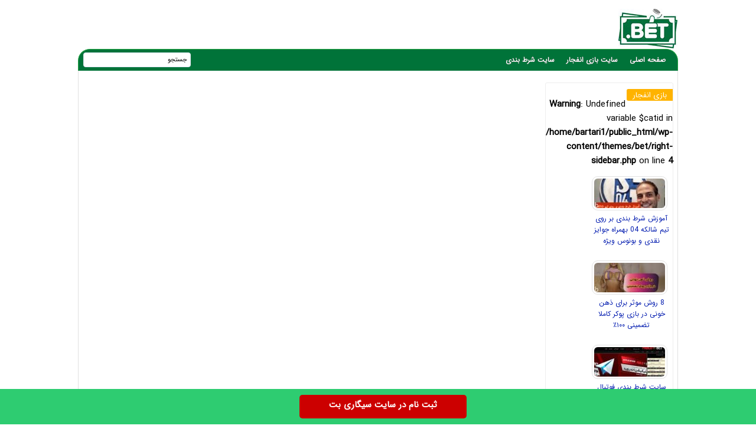

--- FILE ---
content_type: text/html; charset=UTF-8
request_url: https://bartarinbet.com/news/riding-bike.html
body_size: 14180
content:
<!DOCTYPE html>
<html dir="rtl" lang="fa-IR">
<head>
<meta http-equiv="X-UA-Compatible" content="IE=edge">
<meta charset="UTF-8">
<meta name="viewport" content="width=device-width, initial-scale=1.0" />
<meta name="theme-color" content="#0b6c0b"/>
<title>شرط بندی مسابقات دوچرخه سواری تورنمنت پاریس روبایکس Paris Roubaix (سایت معتبر)</title>
	
<link rel='preload' href='https://bartarinbet.com/wp-content/themes/bet/fonts/woff/IRANSansWeb.woff' as='font' type='font/woff' crossorigin>


<meta name='robots' content='index, follow, max-image-preview:large, max-snippet:-1, max-video-preview:-1' />

	<!-- This site is optimized with the Yoast SEO plugin v26.6 - https://yoast.com/wordpress/plugins/seo/ -->
	<meta name="description" content="پیشبینی و شرط بندی هاي‌ ورزشی بسیار سودمند هستند همانطور هم کـه احتمالا بدانیید تورنمنت هاي‌ دوچرخه سواری بـه دلیل شانس زیاد بسیار ضرایب خوبی دارد در ادامه با ش" />
	<link rel="canonical" href="https://bartarinbet.com/news/riding-bike.html" />
	<meta property="og:locale" content="fa_IR" />
	<meta property="og:type" content="article" />
	<meta property="og:title" content="شرط بندی مسابقات دوچرخه سواری تورنمنت پاریس روبایکس Paris Roubaix (سایت معتبر) - برترین بت" />
	<meta property="og:description" content="پیشبینی و شرط بندی هاي‌ ورزشی بسیار سودمند هستند همانطور هم کـه احتمالا بدانیید تورنمنت هاي‌ دوچرخه سواری بـه دلیل شانس زیاد بسیار ضرایب خوبی دارد در ادامه با ش" />
	<meta property="og:url" content="https://bartarinbet.com/news/riding-bike.html" />
	<meta property="og:site_name" content="برترین بت" />
	<meta property="article:published_time" content="2024-04-04T08:52:58+00:00" />
	<meta property="article:modified_time" content="2024-08-29T17:39:10+00:00" />
	<meta property="og:image" content="https://bartarinbet.com/wp-content/uploads/2024/04/622748508-bartarinbet-com.jpg" />
	<meta property="og:image:width" content="500" />
	<meta property="og:image:height" content="413" />
	<meta property="og:image:type" content="image/jpeg" />
	<meta name="author" content="bazirol" />
	<meta name="twitter:card" content="summary_large_image" />
	<meta name="twitter:label1" content="نوشته‌شده بدست" />
	<meta name="twitter:data1" content="bazirol" />
	<meta name="twitter:label2" content="زمان تقریبی برای خواندن" />
	<meta name="twitter:data2" content="8 دقیقه" />
	<script type="application/ld+json" class="yoast-schema-graph">{"@context":"https://schema.org","@graph":[{"@type":"Article","@id":"https://bartarinbet.com/news/riding-bike.html#article","isPartOf":{"@id":"https://bartarinbet.com/news/riding-bike.html"},"author":{"name":"bazirol","@id":"https://bartarinbet.com/#/schema/person/48036860a3a77eb559911cf41d702681"},"headline":"شرط بندی مسابقات دوچرخه سواری تورنمنت پاریس روبایکس Paris Roubaix (سایت معتبر)","datePublished":"2024-04-04T08:52:58+00:00","dateModified":"2024-08-29T17:39:10+00:00","mainEntityOfPage":{"@id":"https://bartarinbet.com/news/riding-bike.html"},"wordCount":26,"publisher":{"@id":"https://bartarinbet.com/#/schema/person/be4461ef9b09554bbe498b32fb6a7a0f"},"image":{"@id":"https://bartarinbet.com/news/riding-bike.html#primaryimage"},"thumbnailUrl":"https://bartarinbet.com/wp-content/uploads/2024/04/622748508-bartarinbet-com.jpg","keywords":["تورنمنت پاریس روبایکس","دوچرخه سواری"],"articleSection":["اخبار کازینو و پیش بینی های ورزشی"],"inLanguage":"fa-IR"},{"@type":"WebPage","@id":"https://bartarinbet.com/news/riding-bike.html","url":"https://bartarinbet.com/news/riding-bike.html","name":"شرط بندی مسابقات دوچرخه سواری تورنمنت پاریس روبایکس Paris Roubaix (سایت معتبر) - برترین بت","isPartOf":{"@id":"https://bartarinbet.com/#website"},"primaryImageOfPage":{"@id":"https://bartarinbet.com/news/riding-bike.html#primaryimage"},"image":{"@id":"https://bartarinbet.com/news/riding-bike.html#primaryimage"},"thumbnailUrl":"https://bartarinbet.com/wp-content/uploads/2024/04/622748508-bartarinbet-com.jpg","datePublished":"2024-04-04T08:52:58+00:00","dateModified":"2024-08-29T17:39:10+00:00","description":"پیشبینی و شرط بندی هاي‌ ورزشی بسیار سودمند هستند همانطور هم کـه احتمالا بدانیید تورنمنت هاي‌ دوچرخه سواری بـه دلیل شانس زیاد بسیار ضرایب خوبی دارد در ادامه با ش","breadcrumb":{"@id":"https://bartarinbet.com/news/riding-bike.html#breadcrumb"},"inLanguage":"fa-IR","potentialAction":[{"@type":"ReadAction","target":["https://bartarinbet.com/news/riding-bike.html"]}]},{"@type":"ImageObject","inLanguage":"fa-IR","@id":"https://bartarinbet.com/news/riding-bike.html#primaryimage","url":"https://bartarinbet.com/wp-content/uploads/2024/04/622748508-bartarinbet-com.jpg","contentUrl":"https://bartarinbet.com/wp-content/uploads/2024/04/622748508-bartarinbet-com.jpg","width":500,"height":413},{"@type":"BreadcrumbList","@id":"https://bartarinbet.com/news/riding-bike.html#breadcrumb","itemListElement":[{"@type":"ListItem","position":1,"name":"Home","item":"https://bartarinbet.com/"},{"@type":"ListItem","position":2,"name":"شرط بندی مسابقات دوچرخه سواری تورنمنت پاریس روبایکس Paris Roubaix (سایت معتبر)"}]},{"@type":"WebSite","@id":"https://bartarinbet.com/#website","url":"https://bartarinbet.com/","name":"برترین بت","description":"سایت شرط بندی فوتبال, سیگاری بت sigaribet, بازی انفجار, پیش بینی فوتبال","publisher":{"@id":"https://bartarinbet.com/#/schema/person/be4461ef9b09554bbe498b32fb6a7a0f"},"potentialAction":[{"@type":"SearchAction","target":{"@type":"EntryPoint","urlTemplate":"https://bartarinbet.com/?s={search_term_string}"},"query-input":{"@type":"PropertyValueSpecification","valueRequired":true,"valueName":"search_term_string"}}],"inLanguage":"fa-IR"},{"@type":["Person","Organization"],"@id":"https://bartarinbet.com/#/schema/person/be4461ef9b09554bbe498b32fb6a7a0f","name":"پوریا بت","image":{"@type":"ImageObject","inLanguage":"fa-IR","@id":"https://bartarinbet.com/#/schema/person/image/","url":"https://secure.gravatar.com/avatar/609782acfe9040b30d22500fcea1eb97f654adfa2f9a88f2e4b9b0b10ff1890a?s=96&d=mm&r=g","contentUrl":"https://secure.gravatar.com/avatar/609782acfe9040b30d22500fcea1eb97f654adfa2f9a88f2e4b9b0b10ff1890a?s=96&d=mm&r=g","caption":"پوریا بت"},"logo":{"@id":"https://bartarinbet.com/#/schema/person/image/"}},{"@type":"Person","@id":"https://bartarinbet.com/#/schema/person/48036860a3a77eb559911cf41d702681","name":"bazirol","image":{"@type":"ImageObject","inLanguage":"fa-IR","@id":"https://bartarinbet.com/#/schema/person/image/","url":"https://secure.gravatar.com/avatar/1198d415ac3af76f3496d8bcf8f1f2f4252c45f1d354d1e6f29a7dc04040da10?s=96&d=mm&r=g","contentUrl":"https://secure.gravatar.com/avatar/1198d415ac3af76f3496d8bcf8f1f2f4252c45f1d354d1e6f29a7dc04040da10?s=96&d=mm&r=g","caption":"bazirol"},"url":"https://bartarinbet.com/author/bazirol"}]}</script>
	<!-- / Yoast SEO plugin. -->


<style id='wp-img-auto-sizes-contain-inline-css' type='text/css'>
img:is([sizes=auto i],[sizes^="auto," i]){contain-intrinsic-size:3000px 1500px}
/*# sourceURL=wp-img-auto-sizes-contain-inline-css */
</style>
<noscript><style>.lazyload[data-src]{display:none !important;}</style></noscript><style>.lazyload{background-image:none !important;}.lazyload:before{background-image:none !important;}</style><script type="text/javascript">
document.createElement("article");
document.createElement("header");
document.createElement("footer");
document.createElement("section");
document.createElement("hgroup");
document.createElement("nav");
document.createElement("aside");
</script>

	
<style>	
	@font-face {
	font-family: IRANSans;
	font-style: normal;
	font-weight: 400;
	font-display: swap;
	src: url('https://bartarinbet.com/wp-content/themes/bet/fonts/woff/IRANSansWeb.woff') format('woff')
}
body{padding:0;margin:0;font:15px IRANSans;background:#ffffff;direction:rtl}
*{padding: 0;margin: 0;}
a{text-decoration:none;color:#551600}
p{font: 17px IRANSans;margin-bottom: 20px;}
#warpper{width:1016px;background:rgba(255,255,255,0);margin:auto;display:table}.warpper{width:1016px;background:rgba(255,255,255,0);margin:auto;display:table}header{width:1016px;height:100%;float:right}.logo{width:100px;height:67px;background:url(https://bartarinbet.com/wp-content/themes/bet/images/header5.jpg);margin:15px 1px 0 0;overflow:hidden;text-indent:1000px;display:block;float:right}


nav.topmenu{width:1014px;height:35px;float:right;margin:1px 0 0;border:1px solid #28a745;background:#007339;-webkit-border-top-left-radius:5px;-webkit-border-top-right-radius:5px;-moz-border-radius-topleft:5px;-moz-border-radius-topright:5px;border-top-left-radius:20px;border-top-right-radius:20px;border-bottom:1px solid #007339}.Searchres{width:532px;height:30px;float:right;background:#377545;display:none;border:1px solid #28a745;border-radius:3px}.Searchres input[type=text]{width:470px;height:22px;float:right;font:12px IRANSans;margin:2px 10px 0 0;background:none;outline:0;border:0;color:#FFF}.Searchres input[type=submit]{width:28px;height:28px;float:left;margin:1px 0 0 1px;background:#039;border:0;border-radius:3px;cursor:pointer}
.archivess{display:block}ul.TopMenu{width:800px;height:25px;float:right;margin:5px 0 0;list-style:none;padding:0}ul.TopMenu li{height:25px;padding:0 20px 0 0;float:right;line-height:22px;font:13px IRANSans;margin:3px 0 0}ul.TopMenu li.meno{height:20px;float:right;line-height:22px;font:12px IRANSans}ul.TopMenu li a{text-decoration:none;font:bold 12px IRANSans;text-shadow:0 0 #000;color:#fff}ul.TopMenu li a.stat{text-decoration:none;font:12px IRANSans;text-shadow:0 0 #000;color:#120101}ul.TopMenu li span{text-shadow:0 1px #000;color:#FFF}ul.TopMenu li a:hover{color:#535353}ul.TopMenu li a.home{width:25px;height:25px;display:block}#SearchBody{width:180px;height:23px;position:absolute;background:#FFF;margin:5px 824px 0 0;-webkit-border-radius:4px;-moz-border-radius:4px;border-radius:4px;border:1px solid #e1e5f2}#SearchBody input{width:145px;height:18px;float:right;font:11px IRANSans;border:0;outline:0;margin:2px 5px 0 0}#SearchBody input.btn{width:22px;height:19px;float:right;background:url() no-repeat center;cursor:pointer}ul.TopMenu li.respon{display:none}


#ContBody{float:right;width:1000px;display:table;background:#fff;padding:0 7px;border-left:1px solid #e1e1e1;border-right:1px solid#e1e1e1;border-bottom:3px solid#fff}.pagination a,.pagination a:hover,.pagination span{margin:5px;padding:8px;background:#ffb300;-webkit-border-radius:3px;-moz-border-radius:3px;border-radius:3px;color:#FFF;display:inline-block}.pagination{text-align:center;padding:3px 0;display:table}.pagination span.current{background:#33a008}.OtherPost{width:232px;height:50px;float:right;padding:5px 15px 5px 5px;margin:1px;border-bottom:1px dashed silver}


.Bstyle{border:1px solid #ededed;background:#FFF;-webkit-border-radius:3px;-moz-border-radius:3px;border-radius:3px}.Bstyle2{border:1px solid #c3c3c3;background:#FFF;-webkit-border-radius:3px;-moz-border-radius:3px;border-radius:3px}.Bstyle3{border:1px solid #C3C3C3;background:#FFF;-webkit-border-radius:3px;-moz-border-radius:3px;border-radius:3px;border:1px solid #C3C3C3;background:#fff;-webkit-border-radius:3px;-moz-border-radius:3px;border-radius:3px}
.WCBC{width:998px;float:right;margin:10px 0 0;display:table}


#CenterPanel{width:530px;float:right;margin:10px 10px 0 0;display:table}.CBC{width:830px;float:left;margin:0 0 10px;display:table}.CBC iframe{width:100%;height:100%}
.showpost h1{height:25px;float:right;margin:15px 0 0;padding:0 5px;font:13px IRANSans;color:#fff;background:#007339 none repeat scroll 0}
.showpost h1 a{text-decoration:none;color:#fff;font:bold 15px IRANSans;line-height:25px}
.showpost h1 a:hover{color:red}
.showpost div.PostCat{width:490px;height:25px;float:right;margin:15px 15px 0 0;font:11px IRANSans}
.showpost div.textareaBody{text-align:justify;width:calc(100% - 20px);float:right;margin:0 10px 0 0;display:table;font:15px IRANSans;color:#000;line-height:2.5}
.showpost div.textareaBody span,.showpost div.textareaBody p{line-height:35px;text-align:justify}
.wp-caption{width:470px}div.textareaBody p img,div.textareaBody input[type=image],.wp-caption img{max-width:700px;height:auto;padding:3px;background:#FBFBFB;margin:5px auto;border:0 solid #CCC;text-align:center}
div.textareaBody img{max-width:470px;height:auto;padding:0;background:#FBFBFB;margin:5px auto;border:0 solid #CCC;text-align:center}
.showpost div.textareaBody H2,H3,H4,H5,H6 {font:bold 21px IRANSans;padding:0;margin:1em 0;display:block;width:100%;color: #000080;}
	
.showpost div.tags{width:calc(100% - 30px);float:right;margin:15px 15px 15px 0;font:14px IRANSans;display:table;font:11px Tahoma;color:#444;line-height:22px}table.pricelist{width:294px;height:100px;float:right;margin:2px;border-collapse:collapse;font:11px tahoma;text-align:center}
table.pricelist tr td{border:1px solid #906;padding:2px 10px}table.pricelist thead tr td{background:#906;height:16px;color:#FFF;text-align:center}table.pricelist tbody tr:nth-child(odd){background:#F5F5F5}.related ul li{width:calc(100% - 20px);height:35px;padding-right:20px;overflow:hidden;font-size:12px;line-height:35px}.related ul li a{font-size:14px}
img.shakhes{display:block;margin:20px auto}
.showpost div.textareaBody img{display:block;margin:30px auto}
.pagesssss{width:490px;float:right;margin:30px 20px 20px 0}.hed{display:none}#amargir{display:none}


.wbgardi div.textbody{width:calc(100% - 110px)}.wbgardi{width:260px;height:300px;float:right;margin:0 10px 10px 0;border:1px solid #E4E4E4}
.wbgardi:hover{border:1px solid #CFCFCF;background:#F8D030}.wbgardi img{width:150px;height:89px;float:right;margin:5px 50px 0 0;border-radius:10px}.wbgardi div.textbody{width:250px;height:50px;float:right;margin:5px 10px 0 0;line-height: 35px;}
.wbgardi2 div.textbody{width:calc(100% - 110px)}.wbgardi2{width:260px;height:170px;float:right;margin:0 10px 10px 0;border:1px solid #E4E4E4}
.wbgardi2:hover{border:1px solid #CFCFCF;background:#F8D030}.wbgardi2 img{width:150px;height:89px;float:right;margin:5px 50px 0 0;border-radius:10px}.wbgardi2 div.textbody{width:250px;height:50px;float:right;margin:5px 10px 0 0;line-height: 30px;}

.wbgardi3{width: calc(16% - 1px);height: 230px;float: right;margin: 0 2px 10px 0;border: 1px solid #E4E4E4;}
.wbgardi3:hover{border: 1px solid #CFCFCF;background: #F9F9F9}
.wbgardi3 img{width: calc(100% - 10px);height:50px;float: right;margin: 5px 5px 0 0}
.wbgardi3 div.textbody {width: 90%;height: 50px;float: right;margin: 5px 10px 0 0;line-height: 20px}


.TopLine {
    width: calc(100% - 20px);
    height: 4px;
    float: right;
    background: #fff;
    margin: 15px 10px 30px 0;
}

.TopLine H2, .a5 box4 {
    height: 25px;
    background: #fff;
    padding: 0 10px;
    margin: 0;
    float: right;
    font: bold 13px IRANSans;
    color: #0f2783;
    -webkit-border-bottom-right-radius: 3px;
    -webkit-border-bottom-left-radius: 3px;
    -moz-border-radius-bottomright: 3px;
    -moz-border-radius-bottomleft: 3px;
    border-bottom-right-radius: 3px;
    border-bottom-left-radius: 3px;
}

.LCB2 {
    float: right;
    margin: 10px 10px 10px 0;
    display: table;
}


.LCB2 div.linkbody2 {
    width: 280px;
    height: 65px;
    float: right;
    line-height: 20px;
    margin: 0 10px 0 0;
}

.LCB2 img {
    width: 80px;
    height: 50px;
    float: right;
    margin: 0 5px 0 0;
    background: #F8F8F8;
    border-radius: 1px;
}


#RightPanel{width:150px;float:right;margin:10px 0 0;display:table}.RBC{width:148px;float:right;margin:0 0 10px;display:table;clear:both}.RBC1{width:148px;float:right;margin:0 0 10px;display:table;clear:both}.RBC a{width:130px;margin:4px;float:right;display:table}.RBC a img.ads{width:120px;height:auto;float:right;margin:0}

ul.sidebar li a {
    width: 100px;
    float: right;
    margin: 0 5px;
    text-decoration: none;
    color: #143c56;
    font: 14px IRANSans;
    line-height: 25px;
    height: 25px;
    overflow: hidden;
}


.RBC img.attachment-120x50{width:120px;height:auto;float:right;margin:10px 5px 0 0;padding:3px;border:1px solid #E2E2E2;border-radius:10px}


.RBC img.post:hover{border:1px solid#006699}a{color:#001aaf;outline:0}a:hover{color:#f40202}
ul.sidebar li a:hover{color:#2A2828}ul.sidebar li ul.submenu{width:160px;display:table;background:#fff;position:absolute;display:none;margin:0 110px 0 0;list-style:none;border:1px solid #CCC;padding:0}ul.sidebar li:hover ul.submenu{display:block}ul.sidebar li ul.submenu li{width:158px;height:25px;float:right;margin:0 1px;border-bottom:1px solid #F6F7F9;background:#FFF}ul.sidebar li ul.submenu li:hover{width:158px;height:25px;float:right;margin:0 1px;border-bottom:1px solid #EFEFEF;background:#edf84c}ul.sidebar li ul.submenu li a{width:150px;float:right;margin:0 5px 0 1px;text-decoration:none;color:#11100F;font:12px IRANSans;line-height:20px;padding:0}ul.sidebar li ul.submenu li:hover a{color:#1A1616}.RCT{width:105px;height:20px;float:right;padding:0 5px 0 10px;margin:2px 5px 0 2px;border-bottom:2px solid #906;color:#906;font:13px IRANSans}
.CCTS{height:20px;float:right;padding:0 10px;margin:10px 0 0 2px;color:red;font:13px IRANSans;-webkit-border-top-left-radius:3px;-webkit-border-bottom-left-radius:3px;-moz-border-radius-topleft:3px;-moz-border-radius-bottomleft:3px;border-top-left-radius:3px;border-bottom-left-radius:3px;background:#ffb300;color:#FFF}
.RLPI{width:100px;height:100px;padding:3px;border:1px solid #C3C3C3;background:#F9F9F9;margin:10px 10px 0 0}a.RLPT{width:130px;margin:0 5px 10px 0;font:12px IRANSans;text-align:center}


footer.footer{width:1014px;height:70px;margin:auto;margin-bottom:0;margin-top:0;color:#906;background:#9d9d9d;border-right:1px solid #999;border-left:1px solid #999}ul.fmenu{width:900px;height:20px;position:absolute;list-style:none;font:11px IRANSans;margin:10px 15px 0 0;padding:0}ul.fmenu li{height:20px;float:right;margin:0 0 0 10px;color:#3f5d9d}ul.fmenu li a{text-decoration:none;color:#FFF}ul.fmenu li a:hover{text-decoration:none;color:#F90}div.copyright{width:800px;height:20px;position:absolute;list-style:none;font:11px IRANSans;margin:35px 15px 0 0;color:#FFF}


.toolbar{width:100%;height:auto;background-color:#2ecc71;color:#ffffff;position:fixed;bottom:0;left:0;z-index:20000;}.toolbar .holder{width:320px;margin:auto;}.toolbar .txt{float:center;margin:10px 0 0 0;font-weight:bold;font-size: 14px;}a.mtsnb-button{height:30px;padding:5px 50px;background:#C00 !important;color:#FFF !important;border-radius:5px;float:right;margin:10px;font-weight: bold;}

.respon{display:none}


#mwebbanner a {
position:fixed;
display:block;
right:auto;
bottom:0px;
z-index:9999;
width:100%;
height:60px;
background:url('https://bartarinbet.com/wp-content/themes/bet/images/sigaribet.webp') transparent no-repeat scroll center center;
}
	
#mwebbanner2 a {
position:fixed;
display:block;
right:auto;
bottom:0px;
z-index:9999;
width:100%;
height:55px;
background:url('https://bartarinbet.com/wp-content/themes/bet/images/sigaribet8.webp') transparent no-repeat scroll center center;
top:0px	
}
	
@media (max-width: 600px) {
	div.textareaBody p img, div.textareaBody input[type="image"], .wp-caption img {
		max-width: 100%;
		width:auto;
		border-width: 1px;
		box-sizing: border-box;
	}
}


@media (max-width:1000px){a{font:16px IRANSans!important}#warpper,header{width:calc(100% - 2px);display:table}.showpost h1{font:13px IRANSans}

body{overflow-x:hidden}#warpper{margin:auto}#SearchBody,#ads-goshe,#ads-goshe4,.Radssssss,.Relement{display:none}.Topadver{float:right;margin:5px 0 0;text-align:center}
ul.TopMenu li{padding:0 15px 0 0}#Ads468,#Ads728{width:calc(100% - 6px)!important;height:auto;padding:2px;border:1px solid #EFEFEF;background:#FFF;margin:0}nav.topmenu{width:calc(100% - 2px)}
ul.TopMenu{width:99%}#ContBody{width:calc(100% - 16px)}.WCBC{width:calc(100% - 2px)}.topadvers2{max-width:468px;width:100%;display:block;margin:auto}.topadvers2 img{width:100%;height:auto}


#RightPanel{width:100%;float:right;margin:10px 0 0;display:table}
.RBC1, ul.sidebar{width:calc(100% - 2px)}
ul.sidebar li {
        overflow: hidden;
    }

ul.sidebar li {
    height: 35px;
    float: right;
}
.Radssssss{display:none}

#CenterPanel{width:100%;margin:10px 0 0}.CBC{width:calc(100% - 2px);float:right;margin:0 0 10px 10px}.resad img{max-width:468px;width:100%;display:block;margin:auto}
.TopLine{width:calc(100% - 20px)}.smt,.topadver{display:none}#LeftPanel{width:100%;margin:10px 0 0}.LBC,footer.footer{width:calc(100% - 2px)}.wbgardi{width:calc(100% - 18px)}
.Searchres{display:block;width:calc(100% - 2px)}
.RCB2 img,.Searchres,.respon,.logo{display:block}

    .RBC1, ul.sidebar {
        width: calc(100% - 2px);
    }


.wbgardi2{width:calc(100% - 18px)}
.wbgardi3{width: calc(33% - 4px)}

.sidetab,.sidetab2{width:calc(100% - 32px);height:auto}.tabsitem{width:calc(100% - 25px);font:14px IRANSans}
.tabsitem a{line-height:24px}h4.headlines{width:calc(100% - 40px)}.Hotbody2,.Hotbody2 div.linksb{width:calc(100% - 5px)}.Hotbody{width:100%;display:table}.Hotbody div.linksb{width:calc(100% - 120px);display:table}.Hotbody div.linksb a{line-height:25px}.TabConTent{width:calc(100% - 2px)}.Hotbody3,.Hotbody3 div.linksb{width:calc(100% - 5px)}.RCB2{width:210px;float:none;margin:10px auto}.LCB2{width:calc(100% - 10px);margin:10px 10px 10px 0;display:table}.RCB2 img,.Searchres,.respon,.logo{display:block}.logo{width:100px;height:67px;text-indent:1000px;float:right}.RCB2{width:100%;float:none;margin:10px auto}.RCB2 img{float:none;margin:auto}.RCB2 div.linkbody{width:calc(100% - 20px);text-align:center;margin:5px 10px}


.wp-caption{width:100%}div.textareaBody p img,div.textareaBody input[type=image],.wp-caption img{max-width:98%;height:auto;padding:3px;background:#FBFBFB;margin:5px auto;border:0 solid #CCC;text-align:center}

.LCB2 div.linkbody2{width:calc(100% - 65px);margin:0}
.LCB2 div.linkbody2{width: 250px;}
.LCB2 div.linkbody2 a{float:right;margin:5px 5px 0 0}
.LCB2 div.linkbody{width:calc(100% - 5px);display:table}

.showpost div.textareaBody{width:calc(100% - 6px);margin:0 3px 0 0;line-height:30px}.showpost div.textareaBody p{font:16px IRANSans;line-height:35px}.showpost div.textareaBody h3,h4,.showpost div.textareaBody strong,.showpost div.textareaBody strong a{font:700 16px IRANSans!important}div.textareaBody img{width:calc(100% - 50px);margin:20px 25px}.showpost div.tags{float:right;margin:15px 15px 15px 0;display:table;font:12px IRANSans;color:#444;line-height:22px}.showpost div.PostCat{width:calc(100% - 30px);margin:25px 15px 0 0}div.copyright,ul.TopMenu li.meno{display:none}ul.TopMenu li.reso{display:block}ul.sidebar li:hover ul.submenu{display:none}ul.fmenu{width:calc(100% - 30px);display:table}ul.fmenu li{height:20px;float:right;margin:0 0 0 10px;color:#3f5d9d}ul.fmenu li a{font:11px IRANSans}
ul.fmenu li{height: auto;margin: 10px 0 0 5px;float:none;display: inline-block;}ul.fmenu li a{margin: 10px;} ul.fmenu li:last-child {display: none;}

.LCB div.othertext2,.LCB div.othertext2 div.linkbody,.RCB,.showpost h1{display:table}.Searchres input[type=text]{width:calc(100% - 48px);height:22px;float:right;font:12px IRANSans;margin:2px 10px 0 0;background:0 0;outline:0;border:0;color:#FFF}.Searchres input[type=submit]{width:28px;height:28px;float:left;margin:1px 0 0 1px;border:0;border-radius:3px;cursor:pointer}.arrow{background:0 0}.showpost h1{height:25px}.related b{font-weight:700;font-size:14px}.related ul li{width:calc(100% - 20px);height:35px;padding-right:20px;overflow:hidden;font-size:12px;line-height:35px}.related ul li a{font-size:14px}.wbgardi div.textbody{width:calc(100% - 10px)}
.wbgardi2 div.textbody{width:calc(100% - 10px)}
.RCB{width:230px;height:700px;float:none;margin:10px auto}.RCB img{width:224px;height:auto}.RCB div.linkbody{width:100%;height:50px}.LCB div.othertext2 div.linkbody a{line-height:25px}.LCB{width:calc(100% - 20px);margin:10px 10px 0 0}.LCB div.othertext2,.pagination{width:100%}.LCB div.othertext2 div.linkbody{width:calc(100% - 10px)}.showpost div.tags{width:calc(100% - 30px)}.showpost h1 a{font:15px IRANSans!important}}
</style>

<link rel="shortcut icon" href="https://bartarinbet.com/wp-content/themes/bet/favicon.ico" />
<link rel="pingback" href="https://bartarinbet.com/xmlrpc.php">
	
</head>
<body><div id="warpper">
<header>
<div class="logo"></div>
<div class="Topadver">
</div>
</header>
<nav class="topmenu">
<ul class="TopMenu">
<li class="meno reso"><a href="https://bartarinbet.com/">صفحه اصلی</a></li>
<li class="meno reso"><a href="https://bartarinbet.com/best-crash">سایت بازی انفجار</a></li>
<li class="meno reso"><a href="https://bartarinbet.com/betting">سایت شرط بندی</a></li>
</ul>

<div id="SearchBody">
<form method="get" action="https://www.google.com/search" target="_blank">
<input name="q" value="جستجو" aria-label="جستجو" onblur="if(this.value=='') this.value='جستجو';" onfocus="if(this.value=='جستجو') this.value='';" type="text">
<input type="hidden" name="sitesearch" value="https://bartarinbet.com">
</form>
</div>
</nav>
<div id="ContBody">
<div class="WCBC">

</div>

<div id="RightPanel">
<div class="RBC Bstyle Relement">
<h2 class="CCTS">بازی انفجار</h2>

<br />
<b>Warning</b>:  Undefined variable $catid in <b>/home/bartari1/public_html/wp-content/themes/bet/right-sidebar.php</b> on line <b>4</b><br />

<a href="https://bartarinbet.com/soccer/%d8%b4%d8%b1%d8%b7-%d8%a8%d9%86%d8%af%db%8c-%d8%b1%d9%88%db%8c-%d8%aa%db%8c%d9%85-%d8%b4%d8%a7%d9%84%da%a9%d9%87.html" title="آموزش شرط بندی بر روی تیم شالکه 04 بهمراه جوایز نقدی و بونوس ویژه"><img width="120" height="50" src="[data-uri]" class="attachment-120x50 size-120x50 wp-post-image lazyload" alt="آموزش شرط بندی بر روی تیم شالکه 04 بهمراه جوایز نقدی و بونوس ویژه" decoding="async" data-src="https://bartarinbet.com/wp-content/uploads/2021/01/1248183222-bartarinbet-com-120x50.jpg" data-eio-rwidth="120" data-eio-rheight="50" /><noscript><img width="120" height="50" src="https://bartarinbet.com/wp-content/uploads/2021/01/1248183222-bartarinbet-com-120x50.jpg" class="attachment-120x50 size-120x50 wp-post-image" alt="آموزش شرط بندی بر روی تیم شالکه 04 بهمراه جوایز نقدی و بونوس ویژه" decoding="async" data-eio="l" /></noscript></a>
<a href="https://bartarinbet.com/soccer/%d8%b4%d8%b1%d8%b7-%d8%a8%d9%86%d8%af%db%8c-%d8%b1%d9%88%db%8c-%d8%aa%db%8c%d9%85-%d8%b4%d8%a7%d9%84%da%a9%d9%87.html" class="RLPT">آموزش شرط بندی بر روی تیم شالکه 04 بهمراه جوایز نقدی و بونوس ویژه</a>

<a href="https://bartarinbet.com/bazicasino/8-%d8%b1%d9%88%d8%b4-%d9%85%d9%88%d8%ab%d8%b1-%d8%b0%d9%87%d9%86-%d8%ae%d9%88%d9%86%db%8c-%d8%a8%d8%a7%d8%b2%db%8c-%d9%be%d9%88%da%a9%d8%b1.html" title="8 روش موثر برای ذهن خونی در بازی پوکر کاملا تضمینی ۱۰۰٪"><img width="120" height="50" src="[data-uri]" class="attachment-120x50 size-120x50 wp-post-image lazyload" alt="8 روش موثر برای ذهن خونی در بازی پوکر کاملا تضمینی ۱۰۰٪" decoding="async" data-src="https://bartarinbet.com/wp-content/uploads/2021/06/1873689246-bartarinbet-com-120x50.jpeg" data-eio-rwidth="120" data-eio-rheight="50" /><noscript><img width="120" height="50" src="https://bartarinbet.com/wp-content/uploads/2021/06/1873689246-bartarinbet-com-120x50.jpeg" class="attachment-120x50 size-120x50 wp-post-image" alt="8 روش موثر برای ذهن خونی در بازی پوکر کاملا تضمینی ۱۰۰٪" decoding="async" data-eio="l" /></noscript></a>
<a href="https://bartarinbet.com/bazicasino/8-%d8%b1%d9%88%d8%b4-%d9%85%d9%88%d8%ab%d8%b1-%d8%b0%d9%87%d9%86-%d8%ae%d9%88%d9%86%db%8c-%d8%a8%d8%a7%d8%b2%db%8c-%d9%be%d9%88%da%a9%d8%b1.html" class="RLPT">8 روش موثر برای ذهن خونی در بازی پوکر کاملا تضمینی ۱۰۰٪</a>

<a href="https://bartarinbet.com/soccer/%d8%b4%d8%b1%d8%b7-%d8%a8%d9%86%d8%af%db%8c-%d9%81%d9%88%d8%aa%d8%a8%d8%a7%d9%84-%d9%be%d9%88%d8%a8%d8%aa-poobet.html" title="سایت شرط بندی فوتبال پابلوبت (pablobet)"><img width="120" height="50" src="[data-uri]" class="attachment-120x50 size-120x50 wp-post-image lazyload" alt="سایت شرط بندی فوتبال پابلوبت (pablobet)" decoding="async" data-src="https://bartarinbet.com/wp-content/uploads/2020/05/1061629413-bartarinbet-com-120x50.jpg" data-eio-rwidth="120" data-eio-rheight="50" /><noscript><img width="120" height="50" src="https://bartarinbet.com/wp-content/uploads/2020/05/1061629413-bartarinbet-com-120x50.jpg" class="attachment-120x50 size-120x50 wp-post-image" alt="سایت شرط بندی فوتبال پابلوبت (pablobet)" decoding="async" data-eio="l" /></noscript></a>
<a href="https://bartarinbet.com/soccer/%d8%b4%d8%b1%d8%b7-%d8%a8%d9%86%d8%af%db%8c-%d9%81%d9%88%d8%aa%d8%a8%d8%a7%d9%84-%d9%be%d9%88%d8%a8%d8%aa-poobet.html" class="RLPT">سایت شرط بندی فوتبال پابلوبت (pablobet)</a>

<a href="https://bartarinbet.com/bazicasino/%d8%a2%d9%85%d9%88%d8%b2%d8%b4-%d8%a8%d8%a7%d8%b2%db%8c-%d9%be%d8%a7%d8%b3%d9%88%d8%b1-%d8%a8%d8%b1%d9%88.html" title="آموزش بازی پاسور برو ماهی هیجان انگیز + ترفندها و قوانین لازم ورق"><img width="120" height="50" src="[data-uri]" class="attachment-120x50 size-120x50 wp-post-image lazyload" alt="آموزش بازی پاسور برو ماهی هیجان انگیز + ترفندها و قوانین لازم ورق" decoding="async" data-src="https://bartarinbet.com/wp-content/uploads/2021/05/1846130933-bartarinbet-com-120x50.jpg" data-eio-rwidth="120" data-eio-rheight="50" /><noscript><img width="120" height="50" src="https://bartarinbet.com/wp-content/uploads/2021/05/1846130933-bartarinbet-com-120x50.jpg" class="attachment-120x50 size-120x50 wp-post-image" alt="آموزش بازی پاسور برو ماهی هیجان انگیز + ترفندها و قوانین لازم ورق" decoding="async" data-eio="l" /></noscript></a>
<a href="https://bartarinbet.com/bazicasino/%d8%a2%d9%85%d9%88%d8%b2%d8%b4-%d8%a8%d8%a7%d8%b2%db%8c-%d9%be%d8%a7%d8%b3%d9%88%d8%b1-%d8%a8%d8%b1%d9%88.html" class="RLPT">آموزش بازی پاسور برو ماهی هیجان انگیز + ترفندها و قوانین لازم ورق</a>

<a href="https://bartarinbet.com/bazicasino/%d8%a2%d9%85%d9%88%d8%b2%d8%b4-%d8%a7%d8%b3%d8%aa%d8%b1%d8%a7%d8%aa%da%98%db%8c-%d8%af%d8%a7%d9%84%d9%85%d8%a8%d8%b1-%d9%81%db%8c%d8%a8%d9%88%d9%86%d8%a7%da%86%db%8c.html" title="آموزش استراتژی دالمبر و فیبوناچی در بازی رولت (ویژه مبتدیان)"><img width="120" height="50" src="[data-uri]" class="attachment-120x50 size-120x50 wp-post-image lazyload" alt="آموزش استراتژی دالمبر و فیبوناچی در بازی رولت (ویژه مبتدیان)" decoding="async" data-src="https://bartarinbet.com/wp-content/uploads/2020/11/1676940813-bartarinbet-com-120x50.jpg" data-eio-rwidth="120" data-eio-rheight="50" /><noscript><img width="120" height="50" src="https://bartarinbet.com/wp-content/uploads/2020/11/1676940813-bartarinbet-com-120x50.jpg" class="attachment-120x50 size-120x50 wp-post-image" alt="آموزش استراتژی دالمبر و فیبوناچی در بازی رولت (ویژه مبتدیان)" decoding="async" data-eio="l" /></noscript></a>
<a href="https://bartarinbet.com/bazicasino/%d8%a2%d9%85%d9%88%d8%b2%d8%b4-%d8%a7%d8%b3%d8%aa%d8%b1%d8%a7%d8%aa%da%98%db%8c-%d8%af%d8%a7%d9%84%d9%85%d8%a8%d8%b1-%d9%81%db%8c%d8%a8%d9%88%d9%86%d8%a7%da%86%db%8c.html" class="RLPT">آموزش استراتژی دالمبر و فیبوناچی در بازی رولت (ویژه مبتدیان)</a>

<a href="https://bartarinbet.com/biography/%d9%86%db%8c%d9%84%db%8c-%d8%a7%d9%81%d8%b4%d8%a7%d8%b1.html" title="بیوگرافی نیلی افشار | عکس های برهنه نیلی افشار"><img width="120" height="50" src="[data-uri]" class="attachment-120x50 size-120x50 wp-post-image lazyload" alt="بیوگرافی نیلی افشار | عکس های برهنه نیلی افشار" decoding="async" data-src="https://bartarinbet.com/wp-content/uploads/2020/04/1652094855-bartarinbet-com-120x50.jpg" data-eio-rwidth="120" data-eio-rheight="50" /><noscript><img width="120" height="50" src="https://bartarinbet.com/wp-content/uploads/2020/04/1652094855-bartarinbet-com-120x50.jpg" class="attachment-120x50 size-120x50 wp-post-image" alt="بیوگرافی نیلی افشار | عکس های برهنه نیلی افشار" decoding="async" data-eio="l" /></noscript></a>
<a href="https://bartarinbet.com/biography/%d9%86%db%8c%d9%84%db%8c-%d8%a7%d9%81%d8%b4%d8%a7%d8%b1.html" class="RLPT">بیوگرافی نیلی افشار | عکس های برهنه نیلی افشار</a>

<a href="https://bartarinbet.com/soccer/%d9%81%d8%b1%d9%85-%d9%be%db%8c%d8%b4-%d8%a8%db%8c%d9%86%db%8c-%d8%a8%d8%a7%d8%b2%db%8c-%d8%a8%d9%88%d8%ae%d9%88%d9%85-%d9%88-%d8%a8%d8%a7%db%8c%d8%b1%d9%86-%d9%85%d9%88%d9%86%db%8c%d8%ae-%d8%a8%d9%88.html" title="فرم پیش بینی بازی بوخوم و بایرن مونیخ بوندسلیگا آلمان (هفته 8)"><img width="120" height="50" src="[data-uri]" class="attachment-120x50 size-120x50 wp-post-image lazyload" alt="فرم پیش بینی بازی بوخوم و بایرن مونیخ بوندسلیگا آلمان (هفته 8)" decoding="async" data-src="https://bartarinbet.com/wp-content/uploads/2024/10/1940876994-bartarinbet-com-120x50.webp" data-eio-rwidth="120" data-eio-rheight="50" /><noscript><img width="120" height="50" src="https://bartarinbet.com/wp-content/uploads/2024/10/1940876994-bartarinbet-com-120x50.webp" class="attachment-120x50 size-120x50 wp-post-image" alt="فرم پیش بینی بازی بوخوم و بایرن مونیخ بوندسلیگا آلمان (هفته 8)" decoding="async" data-eio="l" /></noscript></a>
<a href="https://bartarinbet.com/soccer/%d9%81%d8%b1%d9%85-%d9%be%db%8c%d8%b4-%d8%a8%db%8c%d9%86%db%8c-%d8%a8%d8%a7%d8%b2%db%8c-%d8%a8%d9%88%d8%ae%d9%88%d9%85-%d9%88-%d8%a8%d8%a7%db%8c%d8%b1%d9%86-%d9%85%d9%88%d9%86%db%8c%d8%ae-%d8%a8%d9%88.html" class="RLPT">فرم پیش بینی بازی بوخوم و بایرن مونیخ بوندسلیگا آلمان (هفته 8)</a>

<a href="https://bartarinbet.com/news/%d8%aa%d9%88%d9%be-%d8%a8%db%8c%d9%84%db%8c%d8%a7%d8%b1%d8%af.html" title="توپ بیلیارد از چی درست شده است؟ | نگاهی به انواع توپ های اسنوکر و معمولی بیلیارد"><img width="120" height="50" src="[data-uri]" class="attachment-120x50 size-120x50 wp-post-image lazyload" alt="توپ بیلیارد از چی درست شده است؟ | نگاهی به انواع توپ های اسنوکر و معمولی بیلیارد" decoding="async" data-src="https://bartarinbet.com/wp-content/uploads/2023/01/1826745349-bartarinbet-com-120x50.jpeg" data-eio-rwidth="120" data-eio-rheight="50" /><noscript><img width="120" height="50" src="https://bartarinbet.com/wp-content/uploads/2023/01/1826745349-bartarinbet-com-120x50.jpeg" class="attachment-120x50 size-120x50 wp-post-image" alt="توپ بیلیارد از چی درست شده است؟ | نگاهی به انواع توپ های اسنوکر و معمولی بیلیارد" decoding="async" data-eio="l" /></noscript></a>
<a href="https://bartarinbet.com/news/%d8%aa%d9%88%d9%be-%d8%a8%db%8c%d9%84%db%8c%d8%a7%d8%b1%d8%af.html" class="RLPT">توپ بیلیارد از چی درست شده است؟ | نگاهی به انواع توپ های اسنوکر و معمولی بیلیارد</a>

<a href="https://bartarinbet.com/soccer/%d9%be%db%8c%d8%b4-%d8%a8%db%8c%d9%86%db%8c-%d9%81%d9%88%d8%aa%d8%a8%d8%a7%d9%84-%d9%84%db%8c%da%af-%db%8c%d9%88%d9%86%d8%a7%d9%86.html" title="نحوه پیش بینی فوتبال لیگ برتر یونان بهمراه ترفند برد و تضمین 100%"><img width="120" height="50" src="[data-uri]" class="attachment-120x50 size-120x50 wp-post-image lazyload" alt="نحوه پیش بینی فوتبال لیگ برتر یونان بهمراه ترفند برد و تضمین 100%" decoding="async" data-src="https://bartarinbet.com/wp-content/uploads/2021/01/103013471-bartarinbet-com-120x50.jpg" data-eio-rwidth="120" data-eio-rheight="50" /><noscript><img width="120" height="50" src="https://bartarinbet.com/wp-content/uploads/2021/01/103013471-bartarinbet-com-120x50.jpg" class="attachment-120x50 size-120x50 wp-post-image" alt="نحوه پیش بینی فوتبال لیگ برتر یونان بهمراه ترفند برد و تضمین 100%" decoding="async" data-eio="l" /></noscript></a>
<a href="https://bartarinbet.com/soccer/%d9%be%db%8c%d8%b4-%d8%a8%db%8c%d9%86%db%8c-%d9%81%d9%88%d8%aa%d8%a8%d8%a7%d9%84-%d9%84%db%8c%da%af-%db%8c%d9%88%d9%86%d8%a7%d9%86.html" class="RLPT">نحوه پیش بینی فوتبال لیگ برتر یونان بهمراه ترفند برد و تضمین 100%</a>
</div>

<div class="Searchres">
<form method="get" action="https://www.google.com/search" target="_blank">
<input type="text" name="q" value="جستجو در سایت ..." aria-label="جستجو"  onblur="if(this.value=='') this.value='جستجو در مطالب سایت ...';" onfocus="if(this.value=='جستجو در سایت ...') this.value='';">
<input type="hidden" name="sitesearch" value="https://bartarinbet.com">
</form>
</div></div>


<div id="CenterPanel">
    

<div class="CBC Bstyle respon">
	
<div class="wbgardi3">
<a href="https://bartarinbet.com/soccer/%d8%a8%d8%a7%d8%b2%db%8c-%d8%a8%d8%b1%d9%86%d9%84%db%8c-%d9%88-%d9%85%d9%86%da%86%d8%b3%d8%aa%d8%b1%db%8c%d9%88%d9%86%d8%a7%db%8c%d8%aa%d8%af.html" ><img width="150" height="89" src="[data-uri]" class="attachment-190x80 size-190x80 wp-post-image lazyload" alt="فرم پیش بینی بازی برنلی و منچستریونایتد (لیگ برتر انگلیس|هفته بیست و یکم)" decoding="async" data-src="https://bartarinbet.com/wp-content/uploads/2026/01/1644346882897-1-150x89.webp" data-eio-rwidth="150" data-eio-rheight="89" /><noscript><img width="150" height="89" src="https://bartarinbet.com/wp-content/uploads/2026/01/1644346882897-1-150x89.webp" class="attachment-190x80 size-190x80 wp-post-image" alt="فرم پیش بینی بازی برنلی و منچستریونایتد (لیگ برتر انگلیس|هفته بیست و یکم)" decoding="async" data-eio="l" /></noscript></a>
<div class="textbody"><a href="https://bartarinbet.com/soccer/%d8%a8%d8%a7%d8%b2%db%8c-%d8%a8%d8%b1%d9%86%d9%84%db%8c-%d9%88-%d9%85%d9%86%da%86%d8%b3%d8%aa%d8%b1%db%8c%d9%88%d9%86%d8%a7%db%8c%d8%aa%d8%af.html" >فرم پیش بینی بازی برنلی و منچستریونایتد (لیگ برتر انگلیس|هفته بیست و یکم)</a>
</div>
</div>
	
<div class="wbgardi3">
<a href="https://bartarinbet.com/soccer/%d8%a8%d8%a7%d8%b2%db%8c-%d9%88%d8%b3%d8%aa%d9%87%d9%85-%d9%88-%d9%86%d8%a7%d8%aa%db%8c%d9%86%da%af%d9%87%d8%a7%d9%85-%d9%81%d8%a7%d8%b1%d8%b3%d8%aa.html" ><img width="150" height="89" src="[data-uri]" class="attachment-190x80 size-190x80 wp-post-image lazyload" alt="فرم پیش بینی بازی وستهم و ناتینگهام فارست (لیگ برتر انگلیس|هفته بیست و یکم)" decoding="async" data-src="https://bartarinbet.com/wp-content/uploads/2026/01/cover-2091030-1-150x89.webp" data-eio-rwidth="150" data-eio-rheight="89" /><noscript><img width="150" height="89" src="https://bartarinbet.com/wp-content/uploads/2026/01/cover-2091030-1-150x89.webp" class="attachment-190x80 size-190x80 wp-post-image" alt="فرم پیش بینی بازی وستهم و ناتینگهام فارست (لیگ برتر انگلیس|هفته بیست و یکم)" decoding="async" data-eio="l" /></noscript></a>
<div class="textbody"><a href="https://bartarinbet.com/soccer/%d8%a8%d8%a7%d8%b2%db%8c-%d9%88%d8%b3%d8%aa%d9%87%d9%85-%d9%88-%d9%86%d8%a7%d8%aa%db%8c%d9%86%da%af%d9%87%d8%a7%d9%85-%d9%81%d8%a7%d8%b1%d8%b3%d8%aa.html" >فرم پیش بینی بازی وستهم و ناتینگهام فارست (لیگ برتر انگلیس|هفته بیست و یکم)</a>
</div>
</div>
	
<div class="wbgardi3">
<a href="https://bartarinbet.com/soccer/%d8%a8%d8%a7%d8%b2%db%8c-%d8%a8%d9%88%d8%b1%d9%86%d9%85%d9%88%d8%ab-%d9%88-%d8%aa%d8%a7%d8%aa%d9%86%d9%87%d8%a7%d9%85.html" ><img width="150" height="89" src="[data-uri]" class="attachment-190x80 size-190x80 wp-post-image lazyload" alt="فرم پیش بینی بازی بورنموث و تاتنهام (لیگ برتر انگلیس|هفته بیست و یکم)" decoding="async" data-src="https://bartarinbet.com/wp-content/uploads/2026/01/isBmZwn5KeXAycbKwZkixa-150x89.webp" data-eio-rwidth="150" data-eio-rheight="89" /><noscript><img width="150" height="89" src="https://bartarinbet.com/wp-content/uploads/2026/01/isBmZwn5KeXAycbKwZkixa-150x89.webp" class="attachment-190x80 size-190x80 wp-post-image" alt="فرم پیش بینی بازی بورنموث و تاتنهام (لیگ برتر انگلیس|هفته بیست و یکم)" decoding="async" data-eio="l" /></noscript></a>
<div class="textbody"><a href="https://bartarinbet.com/soccer/%d8%a8%d8%a7%d8%b2%db%8c-%d8%a8%d9%88%d8%b1%d9%86%d9%85%d9%88%d8%ab-%d9%88-%d8%aa%d8%a7%d8%aa%d9%86%d9%87%d8%a7%d9%85.html" >فرم پیش بینی بازی بورنموث و تاتنهام (لیگ برتر انگلیس|هفته بیست و یکم)</a>
</div>
</div>
</div>

<!-- Single  -->
<div class="CBC Bstyle showpost">

<h1><a href="https://bartarinbet.com/news/riding-bike.html">شرط بندی مسابقات دوچرخه سواری تورنمنت پاریس روبایکس Paris Roubaix (سایت معتبر)</a></h1>
<div class="PostCat">
مجموعه : <a href="https://bartarinbet.com/news" class="catss" >اخبار کازینو و پیش بینی های ورزشی</a></div>
<div class="PostCat">آخرین بروزرسانی : 	
29 آگوست 2024 
</div>
	
<div class="textareaBody">
<img src="[data-uri]" class="shakhes lazyload" width="570" height="570" alt="شرط بندی مسابقات دوچرخه سواری تورنمنت پاریس روبایکس Paris Roubaix (سایت معتبر)" title="شرط بندی مسابقات دوچرخه سواری تورنمنت پاریس روبایکس Paris Roubaix (سایت معتبر)" data-src="https://bartarinbet.com/wp-content/uploads/2024/04/622748508-bartarinbet-com.jpg" decoding="async" data-eio-rwidth="500" data-eio-rheight="413" /><noscript><img src="https://bartarinbet.com/wp-content/uploads/2024/04/622748508-bartarinbet-com.jpg" class="shakhes" width="570" height="570" alt="شرط بندی مسابقات دوچرخه سواری تورنمنت پاریس روبایکس Paris Roubaix (سایت معتبر)" title="شرط بندی مسابقات دوچرخه سواری تورنمنت پاریس روبایکس Paris Roubaix (سایت معتبر)" data-eio="l" /></noscript>

<p>پیشبینی و شرط بندی هاي‌ ورزشی بسیار سودمند هستند همانطور هم کـه احتمالا بدانیید تورنمنت هاي‌ دوچرخه سواری بـه دلیل شانس زیاد بسیار ضرایب خوبی دارد در ادامه با شرط بندی مسابقات دوچرخه سواری تورنمنت پاریس روبایکس Paris Roubaix «سایت معتبر» برترین بت را دنبال کنید .</p>
<h2>پیش بینی و تحلیل بهترین تورنمنت دوچرخه سواری </span></h2>
<p>متیو ون در پول، قهرمان مدافع، کوتاه‌ترین شانس پاریس روبایکس 2024 «+150» را در BetUS دارد.</p>
<p>جاسپر فیلیپسن، برنده ماه گذشته میلان-سن رمو، دومین بازیکن مورد علاقه برای پیروزی در 7 آوریل اسـت.</p>
<p>استفان کونگ یکی از بازیکنان برتر پاریس روبایکس اسـت کـه طبق معمولً دراین مسابقه بسیار خوب عمل می‌کند.</p>
<p><img fetchpriority="high" decoding="async" class="size-full wp-image-32731 aligncenter" src="https://bartarinbet.com/wp-content/uploads/2024/04/1373173354-bartarinbet-com.jpg" alt="شرط بندی مسابقات دوچرخه سواری تورنمنت پاریس روبایکس Paris Roubaix «سایت معتبر»" width="588" height="528" /></p>
<p>شانس پاریس روبای 2024 نشان میدهد کـه سومین مسابقه Monument سال، یک رویداد فوق العاده هیجان انگیز خواهد بود. چه کسی از دوچرخه سواری جاده اي این آخر هفته آینده بـه فرانسه می‌آید، شامل چند متخصص واقعی برای مسابقات یک روزه.</p>
<p>متیو ون در پول یقیناً دراین دسته قرار می‌گیرد، شواهد این اسـت کـه او مدافع قهرمانی پاریس روبا اسـت. برنده رویداد 2022 دیلن ون بارل نیز همراه با بسیاری دیگر از سوارکاران نخبه در آنجا خواهد بود.آیا میخواهید امسال روی روبای پاریس شرط بندی کنید؟ آخرین شانس ها و همچنین انتخاب شخصی من برای برنده شدن را بررسی کنید.</p>
<p><strong>بیشتر بخوانید: <a href="https://bartarinbet.com/news/%d8%b9%d8%ac%db%8c%d8%a8-%d8%aa%d8%b1%db%8c%d9%86-%d8%af%d8%b2%d8%af%db%8c-%d9%87%d8%a7.html" data-sider-select-id="d7498553-53e3-43a9-b429-458995dd93d8">عجیب ترین دزدی ها از سایت های شرط بندی و کازینو</a></strong></p>
<h2>بهترین سایت شرط بندی ورزشی</span></h2>
<p>سیگاری بت سایت شرط بندی ورزشی اسـت کـه شانس ان در پاریس روبایکس 2024 را می توانید در جدول بالا مشاهده کنید. همه ی انها بـه شکل پولی بـه همراه دارند، بـه این معنی کـه یک مورد علاقه مشخص برای برنده شدن در مسابقه یکشنبه وجود ندارد.</p>
<p><img decoding="async" class="size-full wp-image-32730 aligncenter lazyload" src="[data-uri]" alt="پیش بینی و تحلیل بهترین تورنمنت دوچرخه سواری " width="574" height="588" data-src="https://bartarinbet.com/wp-content/uploads/2024/04/197054731-bartarinbet-com.jpg" data-eio-rwidth="488" data-eio-rheight="500" /><noscript><img decoding="async" class="size-full wp-image-32730 aligncenter" src="https://bartarinbet.com/wp-content/uploads/2024/04/197054731-bartarinbet-com.jpg" alt="پیش بینی و تحلیل بهترین تورنمنت دوچرخه سواری " width="574" height="588" data-eio="l" /></noscript></p>
<p>متیو ون درپول مدافع عنوان قهرمانی با ضریب 150+ پاریس روبایکس درسال 2024 در صدر فهرست برترین هاي‌ محبوب قرار دارد. بعد از او جاسپر فیلیپسن با ضریب 350+ و بعد از او مدز پدرسن با 650+ قراردارند.این سه نفر تنها سوارانی هستند کـه شانس پاریس روبای 2024 کمتر از +1000 دارند. با این حال، این تضمینی برای برنده شدن یکی از انها نیست. برعکس، شگفتی‌ها در مسابقات Monument اتفاق می‌افتند، بنابر این یقیناً نباید سایر رقبا را نادیده بگیرید.</p>
<p>چه بخواهید از فهرست علاقه مندی هاي‌ برتر حمایت کنید یا برخی از افراد خوابیده، توصیه من این اسـت کـه اینکار را در سیگاری بت  انجام دهید. نه تنها شانس بزرگ اسـت، بلکه دلایل زیادی برای ثبت نام دراین سایت قمار وجوددارد کـه می توانید در بررسی سیگاری بت ما یاد بگیرید.یکی از این دلایل، پاداش 200٪ رمزنگاری برای بازیکنان جدید اسـت کـه از طریق ان می توانید تا 3750 دلار اعتبار پاداش ورزشی دریافت کنید.</p>
<h3>چرا متیو ون درپول شرط بندی مورد علاقه است؟</span></h3>
<p>با ضریب 2024 پاریس روبای 150+ در BetUS، ماتیو ون در پوئل گزینه شرط بندی برای برنده شدن Monument یکشنبه اسـت.دلیل اصلی این اسـت کـه او قبلاً یکبار اینکار را انجام داده اسـت.</p>
<p><strong>بیشتر بخوانید: <a href="https://bartarinbet.com/news/%d9%85%d8%b3%d8%a7%d8%a8%d9%82%d8%a7%d8%aa-%d8%af%d9%88%da%86%d8%b1%d8%ae%d9%87-%d8%b3%d9%88%d8%a7%d8%b1%db%8c.html" data-sider-select-id="0cfac3fc-484c-421d-a066-60f5d5ef6136">شرط بندی مسابقات دوچرخه سواری جاده «Road Race 2023»‌ در سیگاری بت</a></strong></p>
<p>
او اینکار را سال گذشته انجام داد، زمانی کـه شاهد پیروزی او در چند مسابقه یک روزه دیگر بودیم، از جمله مهم‌ترین انها، میلان-سن رمو، مسابقات قهرمانی مسابقات جاده اي جهان، و Super 8 Classic. در همان سال او برنده تور پنج روزه بلژیک شد</p>
<p>سال بسیار خوبی برای هلندی بود، اما من گمان می کنم کـه او ممکن اسـت درسال 2024 حتی بهتر از این هم عمل کند. او فصل جدید رابا بهترین تجهیزات آغاز کرد ودر آخرین روز مارس، تور فلاندر را برنده شد.او همچنین در اواسط ماه مارس در مسابقه میلان-سن رمو 2024 شرکت کرد ودر جایگاه دهم بـه اتمام رسید. این مسابقه توسط جاسپر فیلیپسن برنده شد، کـه اکثر سایت هاي‌ برتر شرط بندی ورزشی آنلاین وی را بـه عنوان محبوب شماره 2 پاریس روبایکس میدانند.</p>
<p><img decoding="async" class="size-full wp-image-32729 aligncenter lazyload" src="[data-uri]" alt="بهترین سایت شرط بندی ورزشی" width="588" height="462" data-src="https://bartarinbet.com/wp-content/uploads/2024/04/237632273-bartarinbet-com.jpg" data-eio-rwidth="500" data-eio-rheight="393" /><noscript><img decoding="async" class="size-full wp-image-32729 aligncenter" src="https://bartarinbet.com/wp-content/uploads/2024/04/237632273-bartarinbet-com.jpg" alt="بهترین سایت شرط بندی ورزشی" width="588" height="462" data-eio="l" /></noscript></p>
<h3>بهترین بازیکنان مسابقات دوچرخه سواری تورنمنت پاریس روبایکس</span></h3>
<p>بـه همراه متیو ون درپول محبوب اصلی، دو سوارکار دیگر با شانس پاریس روبای 2024 کمتر از +1000 هستند.اگر بـه دنبال مقداری ارزش بیشتر هستید کـه نتیجه اي واقع بینانه داشته باشد، من با جاسپر فیلیپسن یا مدز پدرسون شروع می کنم.</p>
<p><strong>جاسپر فیلیپسن «+350»</strong></span></p>
<p>این بازیکن 26 ساله بلژیکی فصل زندگی خودرا سپری می‌کند. در ماه مارس، او با پیروزی در مسابقه میلان-سن رمو بـه بزرگ ترین موفقیت دوران حرفه اي خود دست یافت.تنها چهار روزبعد، او برنده کلاسیک بروژ-دو پان شد. سپس تصمیم گرفت از تور فلاندر صرفنظر کند تا بتواند بهتر برای مسابقه پاریس روبا آماده شود.</p>
<p><strong>مدز پدرسن «+650»</span></strong></p>
<p>مادز پدرسن متخصص کلاسیک اسـت، اما او هرگز برنده هیچ یک از آثار کلاسیک بهاری نشده اسـت. با این حال، او در مسابقه میلان-سن رمو در ماه گذشته با کسب مقام چهارم، عملکرد خوبی داشت. با این حال، امسال او در مسابقات استیج فوق العاده عمل کرد و تور د لا پروونس و اتویل د بسژ را برد.</p>
<p><img decoding="async" class="size-full wp-image-32727 aligncenter lazyload" src="[data-uri]" alt="چرا متیو ون درپول شرط بندی مورد علاقه است؟" width="588" height="550" data-src="https://bartarinbet.com/wp-content/uploads/2024/04/360907030-bartarinbet-com.jpg" data-eio-rwidth="500" data-eio-rheight="468" /><noscript><img decoding="async" class="size-full wp-image-32727 aligncenter" src="https://bartarinbet.com/wp-content/uploads/2024/04/360907030-bartarinbet-com.jpg" alt="چرا متیو ون درپول شرط بندی مورد علاقه است؟" width="588" height="550" data-eio="l" /></noscript></p>
<p>استفان کونگ بهترین انتخاب من برای خواب اسـت زیرا این مرد همیشه در مسابقات یک روزه ظاهر می‌شود. در واقع، او در دو رویداد قبلی پاریس روبا در میان 10 تیم برتر قرار گرفت.او سال گذشته پنجم شد در حالی کـه دو سال پیش رتبه 3 را کسب کرد. در هردو مورد، او تنها چند میلی ثانیه پشت سر Wout van Aert کـه انتظار میرود پاریس روبای امسال را از دست بدهد، بـه اتمام رسید.</p>
<p>کونگ یک ورزشکار خوب اسـت کـه با کمی شانس میتواند نخستین قهرمانی کلاسیک خودرا کسب کند. اگر چه میدانم کـه این سناریو خیلی محتمل نیست، اما فکر می کنم کـه او شرط‌بندی خوبی اسـت، بـه‌ویژه با توجه بـه این کـه شانس او بسیار جذاب اسـت &#8211; او در اکثر سایت‌هاي‌ شرط‌بندی ایالات متحده مانند BetUS Sportsbook قیمت +4000 دارد.<img decoding="async" class="size-full wp-image-32720 aligncenter lazyload" src="[data-uri]" alt="بهترین انتخاب مسابقات دوچرخه سواری تورنمنت پاریس روبایکس" width="588" height="486" data-src="https://bartarinbet.com/wp-content/uploads/2024/04/845009298-bartarinbet-com.jpg" data-eio-rwidth="500" data-eio-rheight="413" /><noscript><img decoding="async" class="size-full wp-image-32720 aligncenter" src="https://bartarinbet.com/wp-content/uploads/2024/04/845009298-bartarinbet-com.jpg" alt="بهترین انتخاب مسابقات دوچرخه سواری تورنمنت پاریس روبایکس" width="588" height="486" data-eio="l" /></noscript></p>
<h3>بهترین انتخاب مسابقات دوچرخه سواری تورنمنت پاریس روبایکس</span></h3>
<p>باوجود این کـه متیو ون درپول بـه نظر می‌رسد انتخاب واضحی باشد، اما پیشبینی من این اسـت کـه جاسپر فیلیپسن برنده پاریس روبایکس 2024 خواهد بود.در حالی کـه ون در پول ممکن اسـت رویداد های دیگری را در ذهن خود داشته باشد «مانند تورهای بزرگ»؛ برای فیلیپسن، این مهم ترین مسابقه در حال حاضر اسـت. من مطمئن هستم کـه او در روز یکشنبه نهایت تلاش خودرا خواهد کرد، همانطور کـه در مسابقه میلان-سن رمو کـه چند هفته پیش برنده شد، انجام داد.</p>
<p><img decoding="async" class="size-full wp-image-32722 aligncenter lazyload" src="[data-uri]" alt="بهترین انتخاب مسابقات دوچرخه سواری تورنمنت پاریس روبایکس" width="588" height="576" data-src="https://bartarinbet.com/wp-content/uploads/2024/04/1395603180-bartarinbet-com.jpg" data-eio-rwidth="500" data-eio-rheight="490" /><noscript><img decoding="async" class="size-full wp-image-32722 aligncenter" src="https://bartarinbet.com/wp-content/uploads/2024/04/1395603180-bartarinbet-com.jpg" alt="بهترین انتخاب مسابقات دوچرخه سواری تورنمنت پاریس روبایکس" width="588" height="576" data-eio="l" /></noscript></p>
<p><strong>بیشتر بخوانید: <a href="https://bartarinbet.com/bazicasino/%d9%85%d8%b9%d8%b1%d9%81%db%8c-%d8%a8%d9%87%d8%aa%d8%b1%db%8c%d9%86-%d8%b4%d8%b1%d8%b7-%d8%a8%d9%86%d8%af%db%8c-%d9%87%d8%a7.html" data-sider-select-id="067789f8-cafc-4b49-a440-f7bf511b805f">معرفی بهترین شرط بندی ها در اوقات فراغت و ایجاد درآمد روزانه</a></strong></p>
<p>قیمت او 350+ در اسـت، اما شـما میتوانید شانس‌هاي‌ مشابهی را در برخی از بنگاه‌هاي‌ آنلاین دیگر پیدا کنید. سیگاری بت سایتی اسـت کـه من بـه شـما پیشنهاد میکنم با ان بروید، اما اگر بـه دنبال تفاوت‌هایي هستید، ممکن اسـت بخواهید برخی از سایت‌هاي‌ شرط‌بندی را درنظر بگیرید کـه بسیاری از آن ها تبلیغات جالب کتاب ورزشی را ارائه میدهند برای ورود روی سایت معتبر پیشبینی ورزشی و مسابقات دوچرخه سواری تورنمنت پاریس روبایکس روی لینک پایین صفحه کلیک فرمایید .</p>


</div>

</div>

<div class="CBC Bstyle Resmenus">
<div class="tags">برچسب‌ها: <a href="https://bartarinbet.com/tag/%d8%aa%d9%88%d8%b1%d9%86%d9%85%d9%86%d8%aa-%d9%be%d8%a7%d8%b1%db%8c%d8%b3-%d8%b1%d9%88%d8%a8%d8%a7%db%8c%da%a9%d8%b3" rel="tag">تورنمنت پاریس روبایکس</a>, <a href="https://bartarinbet.com/tag/%d8%af%d9%88%da%86%d8%b1%d8%ae%d9%87-%d8%b3%d9%88%d8%a7%d8%b1%db%8c" rel="tag">دوچرخه سواری</a></div>
</div>
	

<div class="CBC Bstyle Resmenus">
    
	
<div class="wbgardi3">
<a href="https://bartarinbet.com/news/cycling-betting-2.html" ><img width="150" height="89" src="[data-uri]" class="attachment-190x80 size-190x80 wp-post-image lazyload" alt="9 ترفند شرط بندی دوچرخه سواری 🚴‍♂️| سایت معتبر شرط بندی دوچرخه سواری" decoding="async" data-src="https://bartarinbet.com/wp-content/uploads/2024/07/docharkhe-bet17-150x89.webp" data-eio-rwidth="150" data-eio-rheight="89" /><noscript><img width="150" height="89" src="https://bartarinbet.com/wp-content/uploads/2024/07/docharkhe-bet17-150x89.webp" class="attachment-190x80 size-190x80 wp-post-image" alt="9 ترفند شرط بندی دوچرخه سواری 🚴‍♂️| سایت معتبر شرط بندی دوچرخه سواری" decoding="async" data-eio="l" /></noscript></a>
<div class="textbody"><a href="https://bartarinbet.com/news/cycling-betting-2.html" >9 ترفند شرط بندی دوچرخه سواری 🚴‍♂️| سایت معتبر شرط بندی دوچرخه سواری</a>
<br />
</div>
</div>

<div class="wbgardi3">
<a href="https://bartarinbet.com/news/cycling-betting.html" ><img width="150" height="89" src="[data-uri]" class="attachment-190x80 size-190x80 wp-post-image lazyload" alt="راهنمای شرط بندی دوچرخه سواری جیرو دایتالیا Giro d’Italia در 2024" decoding="async" data-src="https://bartarinbet.com/wp-content/uploads/2024/04/1707303120-bartarinbet-com-150x89.jpg" data-eio-rwidth="150" data-eio-rheight="89" /><noscript><img width="150" height="89" src="https://bartarinbet.com/wp-content/uploads/2024/04/1707303120-bartarinbet-com-150x89.jpg" class="attachment-190x80 size-190x80 wp-post-image" alt="راهنمای شرط بندی دوچرخه سواری جیرو دایتالیا Giro d’Italia در 2024" decoding="async" data-eio="l" /></noscript></a>
<div class="textbody"><a href="https://bartarinbet.com/news/cycling-betting.html" >راهنمای شرط بندی دوچرخه سواری جیرو دایتالیا Giro d’Italia در 2024</a>
<br />
</div>
</div>

<div class="wbgardi3">
<a href="https://bartarinbet.com/news/%d9%85%d8%b3%d8%a7%d8%a8%d9%82%d8%a7%d8%aa-%d8%af%d9%88%da%86%d8%b1%d8%ae%d9%87-%d8%b3%d9%88%d8%a7%d8%b1%db%8c.html" ><img width="150" height="89" src="[data-uri]" class="attachment-190x80 size-190x80 wp-post-image lazyload" alt="شرط بندی مسابقات دوچرخه سواری جاده (Road Race 2023)‌ در سیگاری بت" decoding="async" data-src="https://bartarinbet.com/wp-content/uploads/2023/08/658284763-bartarinbet-com-150x89.jpeg" data-eio-rwidth="150" data-eio-rheight="89" /><noscript><img width="150" height="89" src="https://bartarinbet.com/wp-content/uploads/2023/08/658284763-bartarinbet-com-150x89.jpeg" class="attachment-190x80 size-190x80 wp-post-image" alt="شرط بندی مسابقات دوچرخه سواری جاده (Road Race 2023)‌ در سیگاری بت" decoding="async" data-eio="l" /></noscript></a>
<div class="textbody"><a href="https://bartarinbet.com/news/%d9%85%d8%b3%d8%a7%d8%a8%d9%82%d8%a7%d8%aa-%d8%af%d9%88%da%86%d8%b1%d8%ae%d9%87-%d8%b3%d9%88%d8%a7%d8%b1%db%8c.html" >شرط بندی مسابقات دوچرخه سواری جاده (Road Race 2023)‌ در سیگاری بت</a>
<br />
</div>
</div>

<div class="RBC1 Bstyle respon">
<ul class="sidebar">
<li>    
<a href="https://bartarinbet.com/bazicasino">بازی کازینویی</a></li>
<li> 
<a href="https://bartarinbet.com/biography">بیوگرافی</a></li> 
<li>   
<a href="https://bartarinbet.com/soccer">شرط بندی فوتبال</a></li> 
<li>
<a href="https://bartarinbet.com/news">اخبار</a></li>
<li>
<a href="https://bartarinbet.com/poker">بازی پوکر</a></li>
<li>
<a href="https://bartarinbet.com/celebrity">اخبار سلبریتی</a></li>
<li>
<a href="https://bartarinbet.com/bazicasino">کازینو آنلاین</a></li>
<li>
<a href="https://bartarinbet.com/playcards">پاسور</a></li>
<li>
</ul>
</div>
	
</div>
</div>
</div>
</div>
<footer class="footer">
<ul class="fmenu">
<li><a href="https://bartarinbet.com/">صفحه نخست</a></li>
<li>|</li>
<li><a href="https://bartarinbet.com/contact/">تماس با ما</a></li>
<li>|</li>
<li><a href="https://bartarinbet.com/poker/">آموزش بازی پوکر</a></li>
<li>|</li>
<li><a href="https://bartarinbet.com/playcards/">شرط بندی پاسور</a></li>
</ul>

<div class="copyright">
کلیه حقوق مادی و معنوی این وب سایت متعلق به برترین بت می باشد.
</div>

</footer>

<div class="respon">
<div id="mwebbanner2"><a rel="nofollow noopener" href="https://sigaribet.com/V1L3VzZXIvc2lnbnVw" target="_blank" ></a></div>
</div>

<div class="toolbar">
    <div class="holder">
        <a rel="nofollow noopener" href="https://sigaribet.com/V1L3VzZXIvc2lnbnVw" class="mtsnb-button" target="_blank">ثبت نام در سایت سیگاری بت</a>
    </div>
</div>


<script type="speculationrules">
{"prefetch":[{"source":"document","where":{"and":[{"href_matches":"/*"},{"not":{"href_matches":["/wp-*.php","/wp-admin/*","/wp-content/uploads/*","/wp-content/*","/wp-content/plugins/*","/wp-content/themes/bet/*","/*\\?(.+)"]}},{"not":{"selector_matches":"a[rel~=\"nofollow\"]"}},{"not":{"selector_matches":".no-prefetch, .no-prefetch a"}}]},"eagerness":"conservative"}]}
</script>
<script type="text/javascript" id="eio-lazy-load-js-before">
/* <![CDATA[ */
var eio_lazy_vars = {"exactdn_domain":"","skip_autoscale":0,"bg_min_dpr":1.1,"threshold":0,"use_dpr":1};
//# sourceURL=eio-lazy-load-js-before
/* ]]> */
</script>
<script type="text/javascript" src="https://bartarinbet.com/wp-content/plugins/ewww-image-optimizer/includes/lazysizes.min.js?ver=831" id="eio-lazy-load-js" async="async" data-wp-strategy="async"></script>

<div id="amargir">
    
<!-- Google tag (gtag.js) -->
<script async src="https://www.googletagmanager.com/gtag/js?id=G-G4RPGY3EPW"></script>
<script>
  window.dataLayer = window.dataLayer || [];
  function gtag(){dataLayer.push(arguments);}
  gtag('js', new Date());

  gtag('config', 'G-G4RPGY3EPW');
</script>


</div>
</body>
</html>